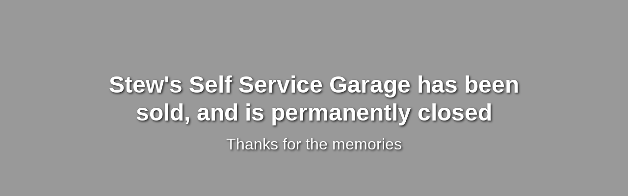

--- FILE ---
content_type: text/html; charset=utf-8
request_url: https://stewsgarage.com/2021/11/
body_size: 963
content:
<!DOCTYPE html>
<html lang="en">
<head>
    <meta charset="UTF-8">
    <meta name="viewport" content="width=device-width, initial-scale=1.0">
    <title>Stew's Self Service Garage</title>
    <style>
        * {
            margin: 0;
            padding: 0;
            box-sizing: border-box;
        }

        body, html {
            height: 100%;
            font-family: -apple-system, BlinkMacSystemFont, 'Segoe UI', Roboto, Oxygen, Ubuntu, Cantarell, sans-serif;
            overflow: hidden;
        }

        .background-container {
            position: fixed;
            top: 0;
            left: 0;
            width: 100%;
            height: 100%;
            background-image: url('IMG_2238-bg.jpg');
            background-size: cover;
            background-position: center;
            background-repeat: no-repeat;
            z-index: -1;
        }

        .overlay {
            position: fixed;
            top: 0;
            left: 0;
            width: 100%;
            height: 100%;
            background-color: rgba(0, 0, 0, 0.4);
            z-index: 0;
        }

        .content {
            position: relative;
            display: flex;
            flex-direction: column;
            align-items: center;
            justify-content: flex-start;
            height: 100vh;
            padding-top: 20vh;
            z-index: 1;
        }

        .text-container {
            text-align: center;
            color: white;
            max-width: 70vw;
            padding: 0 20px;
        }

        h1 {
            font-size: clamp(1.5rem, 5vw, 3rem);
            font-weight: 700;
            margin-bottom: 1rem;
            text-shadow: 2px 2px 4px rgba(0, 0, 0, 0.8);
            line-height: 1.2;
        }

        h2 {
            font-size: clamp(1.2rem, 4vw, 2rem);
            font-weight: 400;
            text-shadow: 2px 2px 4px rgba(0, 0, 0, 0.8);
            line-height: 1.3;
        }

        /* Mobile adjustments */
        @media (max-width: 768px) {
            .text-container {
                max-width: 90vw;
                padding: 0 15px;
            }

            h1 {
                font-size: clamp(1.3rem, 6vw, 2.5rem);
            }

            h2 {
                font-size: clamp(1rem, 5vw, 1.8rem);
            }
        }

        /* Very small screens */
        @media (max-width: 480px) {
            .content {
                padding-top: 15vh;
            }

            .text-container {
                max-width: 95vw;
                padding: 0 10px;
            }
        }
    </style>
</head>
<body>
    <div class="background-container"></div>
    <div class="overlay"></div>
    <div class="content">
        <div class="text-container">
            <h1>Stew's Self Service Garage has been sold, and is permanently closed</h1>
            <h2>Thanks for the memories</h2>
        </div>
    </div>
<script defer src="https://static.cloudflareinsights.com/beacon.min.js/vcd15cbe7772f49c399c6a5babf22c1241717689176015" integrity="sha512-ZpsOmlRQV6y907TI0dKBHq9Md29nnaEIPlkf84rnaERnq6zvWvPUqr2ft8M1aS28oN72PdrCzSjY4U6VaAw1EQ==" data-cf-beacon='{"version":"2024.11.0","token":"f57cf92957014e879dbcb979510904ad","r":1,"server_timing":{"name":{"cfCacheStatus":true,"cfEdge":true,"cfExtPri":true,"cfL4":true,"cfOrigin":true,"cfSpeedBrain":true},"location_startswith":null}}' crossorigin="anonymous"></script>
</body>
</html>